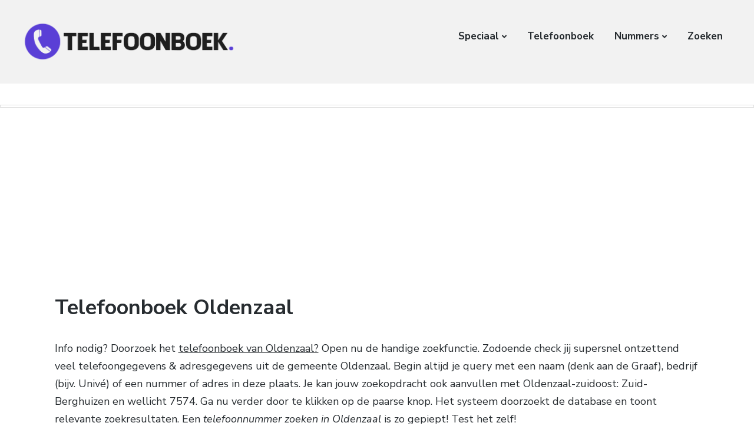

--- FILE ---
content_type: text/html; charset=UTF-8
request_url: https://www.telefoonnummeropzoeken.nl/overijssel/oldenzaal/
body_size: 15523
content:
<!DOCTYPE html>
<html lang="nl-NL" class="no-js">
<head>
	<meta charset="UTF-8">
	<meta name="viewport" content="width=device-width, initial-scale=1">
	<link rel="profile" href="http://gmpg.org/xfn/11">
	<link rel="pingback" href="https://www.telefoonnummeropzoeken.nl/xmlrpc.php">

	<meta name='robots' content='index, follow, max-image-preview:large, max-snippet:-1, max-video-preview:-1' />
<script>document.documentElement.className = document.documentElement.className.replace("no-js","js");</script>

	<!-- This site is optimized with the Yoast SEO plugin v26.2 - https://yoast.com/wordpress/plugins/seo/ -->
	<title>Telefoonboek Oldenzaal | Online telefoonnummer zoeken</title>
<link data-rocket-preload as="style" href="https://fonts.googleapis.com/css?family=Muli%3A700%7CNunito%20Sans%3A400%2C400i%2C600%2C700&#038;subset=latin%2Clatin-ext&#038;display=swap" rel="preload">
<link href="https://fonts.googleapis.com/css?family=Muli%3A700%7CNunito%20Sans%3A400%2C400i%2C600%2C700&#038;subset=latin%2Clatin-ext&#038;display=swap" media="print" onload="this.media=&#039;all&#039;" rel="stylesheet">
<noscript><link rel="stylesheet" href="https://fonts.googleapis.com/css?family=Muli%3A700%7CNunito%20Sans%3A400%2C400i%2C600%2C700&#038;subset=latin%2Clatin-ext&#038;display=swap"></noscript>
	<meta name="description" content="Doorzoek online het telefoonboek van Oldenzaal! Alles adressen, telefoonnummers en bedrijven. Ook gemakkelijk omgekeerd zoeken!" />
	<link rel="canonical" href="https://www.telefoonnummeropzoeken.nl/overijssel/oldenzaal/" />
	<meta property="og:locale" content="nl_NL" />
	<meta property="og:type" content="article" />
	<meta property="og:title" content="Telefoonboek Oldenzaal | Online telefoonnummer zoeken" />
	<meta property="og:description" content="Doorzoek online het telefoonboek van Oldenzaal! Alles adressen, telefoonnummers en bedrijven. Ook gemakkelijk omgekeerd zoeken!" />
	<meta property="og:url" content="https://www.telefoonnummeropzoeken.nl/overijssel/oldenzaal/" />
	<meta property="og:site_name" content="Telefoonnummer Zoeken" />
	<meta property="article:modified_time" content="2018-11-12T15:04:00+00:00" />
	<meta property="og:image" content="https://www.telefoonnummeropzoeken.nl/wp-content/uploads/2018/11/telefoonboek-oldenzaal-7574.png" />
	<meta name="twitter:card" content="summary_large_image" />
	<meta name="twitter:label1" content="Geschatte leestijd" />
	<meta name="twitter:data1" content="3 minuten" />
	<script type="application/ld+json" class="yoast-schema-graph">{"@context":"https://schema.org","@graph":[{"@type":["WebPage","FAQPage"],"@id":"https://www.telefoonnummeropzoeken.nl/overijssel/oldenzaal/","url":"https://www.telefoonnummeropzoeken.nl/overijssel/oldenzaal/","name":"Telefoonboek Oldenzaal | Online telefoonnummer zoeken","isPartOf":{"@id":"https://www.telefoonnummeropzoeken.nl/#website"},"primaryImageOfPage":{"@id":"https://www.telefoonnummeropzoeken.nl/overijssel/oldenzaal/#primaryimage"},"image":{"@id":"https://www.telefoonnummeropzoeken.nl/overijssel/oldenzaal/#primaryimage"},"thumbnailUrl":"https://www.telefoonnummeropzoeken.nl/wp-content/uploads/2018/11/telefoonboek-oldenzaal-7574.png","datePublished":"2018-11-12T15:01:13+00:00","dateModified":"2018-11-12T15:04:00+00:00","description":"Doorzoek online het telefoonboek van Oldenzaal! Alles adressen, telefoonnummers en bedrijven. Ook gemakkelijk omgekeerd zoeken!","breadcrumb":{"@id":"https://www.telefoonnummeropzoeken.nl/overijssel/oldenzaal/#breadcrumb"},"inLanguage":"nl-NL","potentialAction":[{"@type":"ReadAction","target":["https://www.telefoonnummeropzoeken.nl/overijssel/oldenzaal/"]}]},{"@type":"ImageObject","inLanguage":"nl-NL","@id":"https://www.telefoonnummeropzoeken.nl/overijssel/oldenzaal/#primaryimage","url":"https://www.telefoonnummeropzoeken.nl/wp-content/uploads/2018/11/telefoonboek-oldenzaal-7574.png","contentUrl":"https://www.telefoonnummeropzoeken.nl/wp-content/uploads/2018/11/telefoonboek-oldenzaal-7574.png"},{"@type":"BreadcrumbList","@id":"https://www.telefoonnummeropzoeken.nl/overijssel/oldenzaal/#breadcrumb","itemListElement":[{"@type":"ListItem","position":1,"name":"Telefoonnummer zoeken","item":"https://www.telefoonnummeropzoeken.nl/"},{"@type":"ListItem","position":2,"name":"Overijssel","item":"https://www.telefoonnummeropzoeken.nl/overijssel/"},{"@type":"ListItem","position":3,"name":"Oldenzaal"}]},{"@type":"WebSite","@id":"https://www.telefoonnummeropzoeken.nl/#website","url":"https://www.telefoonnummeropzoeken.nl/","name":"Telefoonnummer Zoeken","description":"Zoek telefoonnummers in telefoonboek!","publisher":{"@id":"https://www.telefoonnummeropzoeken.nl/#organization"},"potentialAction":[{"@type":"SearchAction","target":{"@type":"EntryPoint","urlTemplate":"https://www.telefoonnummeropzoeken.nl/?s={search_term_string}"},"query-input":{"@type":"PropertyValueSpecification","valueRequired":true,"valueName":"search_term_string"}}],"inLanguage":"nl-NL"},{"@type":"Organization","@id":"https://www.telefoonnummeropzoeken.nl/#organization","name":"Telefoonnummer Zoeken","url":"https://www.telefoonnummeropzoeken.nl/","logo":{"@type":"ImageObject","inLanguage":"nl-NL","@id":"https://www.telefoonnummeropzoeken.nl/#/schema/logo/image/","url":"https://www.telefoonnummeropzoeken.nl/wp-content/uploads/2018/11/telefoonboek-logo.png","contentUrl":"https://www.telefoonnummeropzoeken.nl/wp-content/uploads/2018/11/telefoonboek-logo.png","width":763,"height":147,"caption":"Telefoonnummer Zoeken"},"image":{"@id":"https://www.telefoonnummeropzoeken.nl/#/schema/logo/image/"}}]}</script>
	<!-- / Yoast SEO plugin. -->


<link rel='dns-prefetch' href='//fonts.googleapis.com' />
<link href='https://fonts.gstatic.com' crossorigin rel='preconnect' />
<link rel="alternate" type="application/rss+xml" title="Telefoonnummer Zoeken &raquo; feed" href="https://www.telefoonnummeropzoeken.nl/feed/" />
<link rel="alternate" title="oEmbed (JSON)" type="application/json+oembed" href="https://www.telefoonnummeropzoeken.nl/wp-json/oembed/1.0/embed?url=https%3A%2F%2Fwww.telefoonnummeropzoeken.nl%2Foverijssel%2Foldenzaal%2F" />
<link rel="alternate" title="oEmbed (XML)" type="text/xml+oembed" href="https://www.telefoonnummeropzoeken.nl/wp-json/oembed/1.0/embed?url=https%3A%2F%2Fwww.telefoonnummeropzoeken.nl%2Foverijssel%2Foldenzaal%2F&#038;format=xml" />
<style id='wp-img-auto-sizes-contain-inline-css' type='text/css'>
img:is([sizes=auto i],[sizes^="auto," i]){contain-intrinsic-size:3000px 1500px}
/*# sourceURL=wp-img-auto-sizes-contain-inline-css */
</style>
<link data-minify="1" rel='stylesheet' id='atomic-blocks-fontawesome-css' href='https://www.telefoonnummeropzoeken.nl/wp-content/cache/min/1/wp-content/plugins/atomic-blocks/dist/assets/fontawesome/css/all.min.css?ver=1678797929' type='text/css' media='all' />
<style id='wp-emoji-styles-inline-css' type='text/css'>

	img.wp-smiley, img.emoji {
		display: inline !important;
		border: none !important;
		box-shadow: none !important;
		height: 1em !important;
		width: 1em !important;
		margin: 0 0.07em !important;
		vertical-align: -0.1em !important;
		background: none !important;
		padding: 0 !important;
	}
/*# sourceURL=wp-emoji-styles-inline-css */
</style>
<style id='wp-block-library-inline-css' type='text/css'>
:root{--wp-block-synced-color:#7a00df;--wp-block-synced-color--rgb:122,0,223;--wp-bound-block-color:var(--wp-block-synced-color);--wp-editor-canvas-background:#ddd;--wp-admin-theme-color:#007cba;--wp-admin-theme-color--rgb:0,124,186;--wp-admin-theme-color-darker-10:#006ba1;--wp-admin-theme-color-darker-10--rgb:0,107,160.5;--wp-admin-theme-color-darker-20:#005a87;--wp-admin-theme-color-darker-20--rgb:0,90,135;--wp-admin-border-width-focus:2px}@media (min-resolution:192dpi){:root{--wp-admin-border-width-focus:1.5px}}.wp-element-button{cursor:pointer}:root .has-very-light-gray-background-color{background-color:#eee}:root .has-very-dark-gray-background-color{background-color:#313131}:root .has-very-light-gray-color{color:#eee}:root .has-very-dark-gray-color{color:#313131}:root .has-vivid-green-cyan-to-vivid-cyan-blue-gradient-background{background:linear-gradient(135deg,#00d084,#0693e3)}:root .has-purple-crush-gradient-background{background:linear-gradient(135deg,#34e2e4,#4721fb 50%,#ab1dfe)}:root .has-hazy-dawn-gradient-background{background:linear-gradient(135deg,#faaca8,#dad0ec)}:root .has-subdued-olive-gradient-background{background:linear-gradient(135deg,#fafae1,#67a671)}:root .has-atomic-cream-gradient-background{background:linear-gradient(135deg,#fdd79a,#004a59)}:root .has-nightshade-gradient-background{background:linear-gradient(135deg,#330968,#31cdcf)}:root .has-midnight-gradient-background{background:linear-gradient(135deg,#020381,#2874fc)}:root{--wp--preset--font-size--normal:16px;--wp--preset--font-size--huge:42px}.has-regular-font-size{font-size:1em}.has-larger-font-size{font-size:2.625em}.has-normal-font-size{font-size:var(--wp--preset--font-size--normal)}.has-huge-font-size{font-size:var(--wp--preset--font-size--huge)}.has-text-align-center{text-align:center}.has-text-align-left{text-align:left}.has-text-align-right{text-align:right}.has-fit-text{white-space:nowrap!important}#end-resizable-editor-section{display:none}.aligncenter{clear:both}.items-justified-left{justify-content:flex-start}.items-justified-center{justify-content:center}.items-justified-right{justify-content:flex-end}.items-justified-space-between{justify-content:space-between}.screen-reader-text{word-wrap:normal!important;border:0;clip-path:inset(50%);height:1px;margin:-1px;overflow:hidden;padding:0;position:absolute;width:1px}.screen-reader-text:focus{background-color:#ddd;clip-path:none;color:#444;display:block;font-size:1em;height:auto;left:5px;line-height:normal;padding:15px 23px 14px;text-decoration:none;top:5px;width:auto;z-index:100000}html :where(.has-border-color){border-style:solid}html :where([style*=border-top-color]){border-top-style:solid}html :where([style*=border-right-color]){border-right-style:solid}html :where([style*=border-bottom-color]){border-bottom-style:solid}html :where([style*=border-left-color]){border-left-style:solid}html :where([style*=border-width]){border-style:solid}html :where([style*=border-top-width]){border-top-style:solid}html :where([style*=border-right-width]){border-right-style:solid}html :where([style*=border-bottom-width]){border-bottom-style:solid}html :where([style*=border-left-width]){border-left-style:solid}html :where(img[class*=wp-image-]){height:auto;max-width:100%}:where(figure){margin:0 0 1em}html :where(.is-position-sticky){--wp-admin--admin-bar--position-offset:var(--wp-admin--admin-bar--height,0px)}@media screen and (max-width:600px){html :where(.is-position-sticky){--wp-admin--admin-bar--position-offset:0px}}

/*# sourceURL=wp-block-library-inline-css */
</style><style id='wp-block-columns-inline-css' type='text/css'>
.wp-block-columns{box-sizing:border-box;display:flex;flex-wrap:wrap!important}@media (min-width:782px){.wp-block-columns{flex-wrap:nowrap!important}}.wp-block-columns{align-items:normal!important}.wp-block-columns.are-vertically-aligned-top{align-items:flex-start}.wp-block-columns.are-vertically-aligned-center{align-items:center}.wp-block-columns.are-vertically-aligned-bottom{align-items:flex-end}@media (max-width:781px){.wp-block-columns:not(.is-not-stacked-on-mobile)>.wp-block-column{flex-basis:100%!important}}@media (min-width:782px){.wp-block-columns:not(.is-not-stacked-on-mobile)>.wp-block-column{flex-basis:0;flex-grow:1}.wp-block-columns:not(.is-not-stacked-on-mobile)>.wp-block-column[style*=flex-basis]{flex-grow:0}}.wp-block-columns.is-not-stacked-on-mobile{flex-wrap:nowrap!important}.wp-block-columns.is-not-stacked-on-mobile>.wp-block-column{flex-basis:0;flex-grow:1}.wp-block-columns.is-not-stacked-on-mobile>.wp-block-column[style*=flex-basis]{flex-grow:0}:where(.wp-block-columns){margin-bottom:1.75em}:where(.wp-block-columns.has-background){padding:1.25em 2.375em}.wp-block-column{flex-grow:1;min-width:0;overflow-wrap:break-word;word-break:break-word}.wp-block-column.is-vertically-aligned-top{align-self:flex-start}.wp-block-column.is-vertically-aligned-center{align-self:center}.wp-block-column.is-vertically-aligned-bottom{align-self:flex-end}.wp-block-column.is-vertically-aligned-stretch{align-self:stretch}.wp-block-column.is-vertically-aligned-bottom,.wp-block-column.is-vertically-aligned-center,.wp-block-column.is-vertically-aligned-top{width:100%}
/*# sourceURL=https://www.telefoonnummeropzoeken.nl/wp-content/plugins/gutenberg/build/block-library/columns/style.css */
</style>
<style id='wp-block-paragraph-inline-css' type='text/css'>
.is-small-text{font-size:.875em}.is-regular-text{font-size:1em}.is-large-text{font-size:2.25em}.is-larger-text{font-size:3em}.has-drop-cap:not(:focus):first-letter{float:left;font-size:8.4em;font-style:normal;font-weight:100;line-height:.68;margin:.05em .1em 0 0;text-transform:uppercase}body.rtl .has-drop-cap:not(:focus):first-letter{float:none;margin-left:.1em}p.has-drop-cap.has-background{overflow:hidden}:root :where(p.has-background){padding:1.25em 2.375em}:where(p.has-text-color:not(.has-link-color)) a{color:inherit}p.has-text-align-left[style*="writing-mode:vertical-lr"],p.has-text-align-right[style*="writing-mode:vertical-rl"]{rotate:180deg}
/*# sourceURL=https://www.telefoonnummeropzoeken.nl/wp-content/plugins/gutenberg/build/block-library/paragraph/style.css */
</style>
<style id='wp-block-heading-inline-css' type='text/css'>
h1.has-background,h2.has-background,h3.has-background,h4.has-background,h5.has-background,h6.has-background{padding:1.25em 2.375em}h1.has-text-align-left[style*=writing-mode]:where([style*=vertical-lr]),h1.has-text-align-right[style*=writing-mode]:where([style*=vertical-rl]),h2.has-text-align-left[style*=writing-mode]:where([style*=vertical-lr]),h2.has-text-align-right[style*=writing-mode]:where([style*=vertical-rl]),h3.has-text-align-left[style*=writing-mode]:where([style*=vertical-lr]),h3.has-text-align-right[style*=writing-mode]:where([style*=vertical-rl]),h4.has-text-align-left[style*=writing-mode]:where([style*=vertical-lr]),h4.has-text-align-right[style*=writing-mode]:where([style*=vertical-rl]),h5.has-text-align-left[style*=writing-mode]:where([style*=vertical-lr]),h5.has-text-align-right[style*=writing-mode]:where([style*=vertical-rl]),h6.has-text-align-left[style*=writing-mode]:where([style*=vertical-lr]),h6.has-text-align-right[style*=writing-mode]:where([style*=vertical-rl]){rotate:180deg}
/*# sourceURL=https://www.telefoonnummeropzoeken.nl/wp-content/plugins/gutenberg/build/block-library/heading/style.css */
</style>
<style id='wp-block-image-inline-css' type='text/css'>
.wp-block-image>a,.wp-block-image>figure>a{display:inline-block}.wp-block-image img{box-sizing:border-box;height:auto;max-width:100%;vertical-align:bottom}@media not (prefers-reduced-motion){.wp-block-image img.hide{visibility:hidden}.wp-block-image img.show{animation:show-content-image .4s}}.wp-block-image[style*=border-radius] img,.wp-block-image[style*=border-radius]>a{border-radius:inherit}.wp-block-image.has-custom-border img{box-sizing:border-box}.wp-block-image.aligncenter{text-align:center}.wp-block-image.alignfull>a,.wp-block-image.alignwide>a{width:100%}.wp-block-image.alignfull img,.wp-block-image.alignwide img{height:auto;width:100%}.wp-block-image .aligncenter,.wp-block-image .alignleft,.wp-block-image .alignright,.wp-block-image.aligncenter,.wp-block-image.alignleft,.wp-block-image.alignright{display:table}.wp-block-image .aligncenter>figcaption,.wp-block-image .alignleft>figcaption,.wp-block-image .alignright>figcaption,.wp-block-image.aligncenter>figcaption,.wp-block-image.alignleft>figcaption,.wp-block-image.alignright>figcaption{caption-side:bottom;display:table-caption}.wp-block-image .alignleft{float:left;margin:.5em 1em .5em 0}.wp-block-image .alignright{float:right;margin:.5em 0 .5em 1em}.wp-block-image .aligncenter{margin-left:auto;margin-right:auto}.wp-block-image :where(figcaption){margin-bottom:1em;margin-top:.5em}.wp-block-image.is-style-circle-mask img{border-radius:9999px}@supports ((-webkit-mask-image:none) or (mask-image:none)) or (-webkit-mask-image:none){.wp-block-image.is-style-circle-mask img{border-radius:0;-webkit-mask-image:url('data:image/svg+xml;utf8,<svg viewBox="0 0 100 100" xmlns="http://www.w3.org/2000/svg"><circle cx="50" cy="50" r="50"/></svg>');mask-image:url('data:image/svg+xml;utf8,<svg viewBox="0 0 100 100" xmlns="http://www.w3.org/2000/svg"><circle cx="50" cy="50" r="50"/></svg>');mask-mode:alpha;-webkit-mask-position:center;mask-position:center;-webkit-mask-repeat:no-repeat;mask-repeat:no-repeat;-webkit-mask-size:contain;mask-size:contain}}:root :where(.wp-block-image.is-style-rounded img,.wp-block-image .is-style-rounded img){border-radius:9999px}.wp-block-image figure{margin:0}.wp-lightbox-container{display:flex;flex-direction:column;position:relative}.wp-lightbox-container img{cursor:zoom-in}.wp-lightbox-container img:hover+button{opacity:1}.wp-lightbox-container button{align-items:center;backdrop-filter:blur(16px) saturate(180%);background-color:#5a5a5a40;border:none;border-radius:4px;cursor:zoom-in;display:flex;height:20px;justify-content:center;opacity:0;padding:0;position:absolute;right:16px;text-align:center;top:16px;width:20px;z-index:100}@media not (prefers-reduced-motion){.wp-lightbox-container button{transition:opacity .2s ease}}.wp-lightbox-container button:focus-visible{outline:3px auto #5a5a5a40;outline:3px auto -webkit-focus-ring-color;outline-offset:3px}.wp-lightbox-container button:hover{cursor:pointer;opacity:1}.wp-lightbox-container button:focus{opacity:1}.wp-lightbox-container button:focus,.wp-lightbox-container button:hover,.wp-lightbox-container button:not(:hover):not(:active):not(.has-background){background-color:#5a5a5a40;border:none}.wp-lightbox-overlay{box-sizing:border-box;cursor:zoom-out;height:100vh;left:0;overflow:hidden;position:fixed;top:0;visibility:hidden;width:100%;z-index:100000}.wp-lightbox-overlay .close-button{align-items:center;cursor:pointer;display:flex;justify-content:center;min-height:40px;min-width:40px;padding:0;position:absolute;right:calc(env(safe-area-inset-right) + 16px);top:calc(env(safe-area-inset-top) + 16px);z-index:5000000}.wp-lightbox-overlay .close-button:focus,.wp-lightbox-overlay .close-button:hover,.wp-lightbox-overlay .close-button:not(:hover):not(:active):not(.has-background){background:none;border:none}.wp-lightbox-overlay .lightbox-image-container{height:var(--wp--lightbox-container-height);left:50%;overflow:hidden;position:absolute;top:50%;transform:translate(-50%,-50%);transform-origin:top left;width:var(--wp--lightbox-container-width);z-index:9999999999}.wp-lightbox-overlay .wp-block-image{align-items:center;box-sizing:border-box;display:flex;height:100%;justify-content:center;margin:0;position:relative;transform-origin:0 0;width:100%;z-index:3000000}.wp-lightbox-overlay .wp-block-image img{height:var(--wp--lightbox-image-height);min-height:var(--wp--lightbox-image-height);min-width:var(--wp--lightbox-image-width);width:var(--wp--lightbox-image-width)}.wp-lightbox-overlay .wp-block-image figcaption{display:none}.wp-lightbox-overlay button{background:none;border:none}.wp-lightbox-overlay .scrim{background-color:#fff;height:100%;opacity:.9;position:absolute;width:100%;z-index:2000000}.wp-lightbox-overlay.active{visibility:visible}@media not (prefers-reduced-motion){.wp-lightbox-overlay.active{animation:turn-on-visibility .25s both}.wp-lightbox-overlay.active img{animation:turn-on-visibility .35s both}.wp-lightbox-overlay.show-closing-animation:not(.active){animation:turn-off-visibility .35s both}.wp-lightbox-overlay.show-closing-animation:not(.active) img{animation:turn-off-visibility .25s both}.wp-lightbox-overlay.zoom.active{animation:none;opacity:1;visibility:visible}.wp-lightbox-overlay.zoom.active .lightbox-image-container{animation:lightbox-zoom-in .4s}.wp-lightbox-overlay.zoom.active .lightbox-image-container img{animation:none}.wp-lightbox-overlay.zoom.active .scrim{animation:turn-on-visibility .4s forwards}.wp-lightbox-overlay.zoom.show-closing-animation:not(.active){animation:none}.wp-lightbox-overlay.zoom.show-closing-animation:not(.active) .lightbox-image-container{animation:lightbox-zoom-out .4s}.wp-lightbox-overlay.zoom.show-closing-animation:not(.active) .lightbox-image-container img{animation:none}.wp-lightbox-overlay.zoom.show-closing-animation:not(.active) .scrim{animation:turn-off-visibility .4s forwards}}@keyframes show-content-image{0%{visibility:hidden}99%{visibility:hidden}to{visibility:visible}}@keyframes turn-on-visibility{0%{opacity:0}to{opacity:1}}@keyframes turn-off-visibility{0%{opacity:1;visibility:visible}99%{opacity:0;visibility:visible}to{opacity:0;visibility:hidden}}@keyframes lightbox-zoom-in{0%{transform:translate(calc((-100vw + var(--wp--lightbox-scrollbar-width))/2 + var(--wp--lightbox-initial-left-position)),calc(-50vh + var(--wp--lightbox-initial-top-position))) scale(var(--wp--lightbox-scale))}to{transform:translate(-50%,-50%) scale(1)}}@keyframes lightbox-zoom-out{0%{transform:translate(-50%,-50%) scale(1);visibility:visible}99%{visibility:visible}to{transform:translate(calc((-100vw + var(--wp--lightbox-scrollbar-width))/2 + var(--wp--lightbox-initial-left-position)),calc(-50vh + var(--wp--lightbox-initial-top-position))) scale(var(--wp--lightbox-scale));visibility:hidden}}
/*# sourceURL=https://www.telefoonnummeropzoeken.nl/wp-content/plugins/gutenberg/build/block-library/image/style.css */
</style>
<style id='global-styles-inline-css' type='text/css'>
:root{--wp--preset--aspect-ratio--square: 1;--wp--preset--aspect-ratio--4-3: 4/3;--wp--preset--aspect-ratio--3-4: 3/4;--wp--preset--aspect-ratio--3-2: 3/2;--wp--preset--aspect-ratio--2-3: 2/3;--wp--preset--aspect-ratio--16-9: 16/9;--wp--preset--aspect-ratio--9-16: 9/16;--wp--preset--color--black: #000000;--wp--preset--color--cyan-bluish-gray: #abb8c3;--wp--preset--color--white: #ffffff;--wp--preset--color--pale-pink: #f78da7;--wp--preset--color--vivid-red: #cf2e2e;--wp--preset--color--luminous-vivid-orange: #ff6900;--wp--preset--color--luminous-vivid-amber: #fcb900;--wp--preset--color--light-green-cyan: #7bdcb5;--wp--preset--color--vivid-green-cyan: #00d084;--wp--preset--color--pale-cyan-blue: #8ed1fc;--wp--preset--color--vivid-cyan-blue: #0693e3;--wp--preset--color--vivid-purple: #9b51e0;--wp--preset--gradient--vivid-cyan-blue-to-vivid-purple: linear-gradient(135deg,rgb(6,147,227) 0%,rgb(155,81,224) 100%);--wp--preset--gradient--light-green-cyan-to-vivid-green-cyan: linear-gradient(135deg,rgb(122,220,180) 0%,rgb(0,208,130) 100%);--wp--preset--gradient--luminous-vivid-amber-to-luminous-vivid-orange: linear-gradient(135deg,rgb(252,185,0) 0%,rgb(255,105,0) 100%);--wp--preset--gradient--luminous-vivid-orange-to-vivid-red: linear-gradient(135deg,rgb(255,105,0) 0%,rgb(207,46,46) 100%);--wp--preset--gradient--very-light-gray-to-cyan-bluish-gray: linear-gradient(135deg,rgb(238,238,238) 0%,rgb(169,184,195) 100%);--wp--preset--gradient--cool-to-warm-spectrum: linear-gradient(135deg,rgb(74,234,220) 0%,rgb(151,120,209) 20%,rgb(207,42,186) 40%,rgb(238,44,130) 60%,rgb(251,105,98) 80%,rgb(254,248,76) 100%);--wp--preset--gradient--blush-light-purple: linear-gradient(135deg,rgb(255,206,236) 0%,rgb(152,150,240) 100%);--wp--preset--gradient--blush-bordeaux: linear-gradient(135deg,rgb(254,205,165) 0%,rgb(254,45,45) 50%,rgb(107,0,62) 100%);--wp--preset--gradient--luminous-dusk: linear-gradient(135deg,rgb(255,203,112) 0%,rgb(199,81,192) 50%,rgb(65,88,208) 100%);--wp--preset--gradient--pale-ocean: linear-gradient(135deg,rgb(255,245,203) 0%,rgb(182,227,212) 50%,rgb(51,167,181) 100%);--wp--preset--gradient--electric-grass: linear-gradient(135deg,rgb(202,248,128) 0%,rgb(113,206,126) 100%);--wp--preset--gradient--midnight: linear-gradient(135deg,rgb(2,3,129) 0%,rgb(40,116,252) 100%);--wp--preset--font-size--small: 13px;--wp--preset--font-size--medium: 20px;--wp--preset--font-size--large: 36px;--wp--preset--font-size--x-large: 42px;--wp--preset--spacing--20: 0.44rem;--wp--preset--spacing--30: 0.67rem;--wp--preset--spacing--40: 1rem;--wp--preset--spacing--50: 1.5rem;--wp--preset--spacing--60: 2.25rem;--wp--preset--spacing--70: 3.38rem;--wp--preset--spacing--80: 5.06rem;--wp--preset--shadow--natural: 6px 6px 9px rgba(0, 0, 0, 0.2);--wp--preset--shadow--deep: 12px 12px 50px rgba(0, 0, 0, 0.4);--wp--preset--shadow--sharp: 6px 6px 0px rgba(0, 0, 0, 0.2);--wp--preset--shadow--outlined: 6px 6px 0px -3px rgb(255, 255, 255), 6px 6px rgb(0, 0, 0);--wp--preset--shadow--crisp: 6px 6px 0px rgb(0, 0, 0);}:where(.is-layout-flex){gap: 0.5em;}:where(.is-layout-grid){gap: 0.5em;}body .is-layout-flex{display: flex;}.is-layout-flex{flex-wrap: wrap;align-items: center;}.is-layout-flex > :is(*, div){margin: 0;}body .is-layout-grid{display: grid;}.is-layout-grid > :is(*, div){margin: 0;}:where(.wp-block-columns.is-layout-flex){gap: 2em;}:where(.wp-block-columns.is-layout-grid){gap: 2em;}:where(.wp-block-post-template.is-layout-flex){gap: 1.25em;}:where(.wp-block-post-template.is-layout-grid){gap: 1.25em;}.has-black-color{color: var(--wp--preset--color--black) !important;}.has-cyan-bluish-gray-color{color: var(--wp--preset--color--cyan-bluish-gray) !important;}.has-white-color{color: var(--wp--preset--color--white) !important;}.has-pale-pink-color{color: var(--wp--preset--color--pale-pink) !important;}.has-vivid-red-color{color: var(--wp--preset--color--vivid-red) !important;}.has-luminous-vivid-orange-color{color: var(--wp--preset--color--luminous-vivid-orange) !important;}.has-luminous-vivid-amber-color{color: var(--wp--preset--color--luminous-vivid-amber) !important;}.has-light-green-cyan-color{color: var(--wp--preset--color--light-green-cyan) !important;}.has-vivid-green-cyan-color{color: var(--wp--preset--color--vivid-green-cyan) !important;}.has-pale-cyan-blue-color{color: var(--wp--preset--color--pale-cyan-blue) !important;}.has-vivid-cyan-blue-color{color: var(--wp--preset--color--vivid-cyan-blue) !important;}.has-vivid-purple-color{color: var(--wp--preset--color--vivid-purple) !important;}.has-black-background-color{background-color: var(--wp--preset--color--black) !important;}.has-cyan-bluish-gray-background-color{background-color: var(--wp--preset--color--cyan-bluish-gray) !important;}.has-white-background-color{background-color: var(--wp--preset--color--white) !important;}.has-pale-pink-background-color{background-color: var(--wp--preset--color--pale-pink) !important;}.has-vivid-red-background-color{background-color: var(--wp--preset--color--vivid-red) !important;}.has-luminous-vivid-orange-background-color{background-color: var(--wp--preset--color--luminous-vivid-orange) !important;}.has-luminous-vivid-amber-background-color{background-color: var(--wp--preset--color--luminous-vivid-amber) !important;}.has-light-green-cyan-background-color{background-color: var(--wp--preset--color--light-green-cyan) !important;}.has-vivid-green-cyan-background-color{background-color: var(--wp--preset--color--vivid-green-cyan) !important;}.has-pale-cyan-blue-background-color{background-color: var(--wp--preset--color--pale-cyan-blue) !important;}.has-vivid-cyan-blue-background-color{background-color: var(--wp--preset--color--vivid-cyan-blue) !important;}.has-vivid-purple-background-color{background-color: var(--wp--preset--color--vivid-purple) !important;}.has-black-border-color{border-color: var(--wp--preset--color--black) !important;}.has-cyan-bluish-gray-border-color{border-color: var(--wp--preset--color--cyan-bluish-gray) !important;}.has-white-border-color{border-color: var(--wp--preset--color--white) !important;}.has-pale-pink-border-color{border-color: var(--wp--preset--color--pale-pink) !important;}.has-vivid-red-border-color{border-color: var(--wp--preset--color--vivid-red) !important;}.has-luminous-vivid-orange-border-color{border-color: var(--wp--preset--color--luminous-vivid-orange) !important;}.has-luminous-vivid-amber-border-color{border-color: var(--wp--preset--color--luminous-vivid-amber) !important;}.has-light-green-cyan-border-color{border-color: var(--wp--preset--color--light-green-cyan) !important;}.has-vivid-green-cyan-border-color{border-color: var(--wp--preset--color--vivid-green-cyan) !important;}.has-pale-cyan-blue-border-color{border-color: var(--wp--preset--color--pale-cyan-blue) !important;}.has-vivid-cyan-blue-border-color{border-color: var(--wp--preset--color--vivid-cyan-blue) !important;}.has-vivid-purple-border-color{border-color: var(--wp--preset--color--vivid-purple) !important;}.has-vivid-cyan-blue-to-vivid-purple-gradient-background{background: var(--wp--preset--gradient--vivid-cyan-blue-to-vivid-purple) !important;}.has-light-green-cyan-to-vivid-green-cyan-gradient-background{background: var(--wp--preset--gradient--light-green-cyan-to-vivid-green-cyan) !important;}.has-luminous-vivid-amber-to-luminous-vivid-orange-gradient-background{background: var(--wp--preset--gradient--luminous-vivid-amber-to-luminous-vivid-orange) !important;}.has-luminous-vivid-orange-to-vivid-red-gradient-background{background: var(--wp--preset--gradient--luminous-vivid-orange-to-vivid-red) !important;}.has-very-light-gray-to-cyan-bluish-gray-gradient-background{background: var(--wp--preset--gradient--very-light-gray-to-cyan-bluish-gray) !important;}.has-cool-to-warm-spectrum-gradient-background{background: var(--wp--preset--gradient--cool-to-warm-spectrum) !important;}.has-blush-light-purple-gradient-background{background: var(--wp--preset--gradient--blush-light-purple) !important;}.has-blush-bordeaux-gradient-background{background: var(--wp--preset--gradient--blush-bordeaux) !important;}.has-luminous-dusk-gradient-background{background: var(--wp--preset--gradient--luminous-dusk) !important;}.has-pale-ocean-gradient-background{background: var(--wp--preset--gradient--pale-ocean) !important;}.has-electric-grass-gradient-background{background: var(--wp--preset--gradient--electric-grass) !important;}.has-midnight-gradient-background{background: var(--wp--preset--gradient--midnight) !important;}.has-small-font-size{font-size: var(--wp--preset--font-size--small) !important;}.has-medium-font-size{font-size: var(--wp--preset--font-size--medium) !important;}.has-large-font-size{font-size: var(--wp--preset--font-size--large) !important;}.has-x-large-font-size{font-size: var(--wp--preset--font-size--x-large) !important;}
:where(.wp-block-columns.is-layout-flex){gap: 2em;}:where(.wp-block-columns.is-layout-grid){gap: 2em;}
/*# sourceURL=global-styles-inline-css */
</style>
<style id='core-block-supports-inline-css' type='text/css'>
.wp-container-core-columns-is-layout-9d6595d7{flex-wrap:nowrap;}
/*# sourceURL=core-block-supports-inline-css */
</style>

<style id='classic-theme-styles-inline-css' type='text/css'>
/*! This file is auto-generated */
.wp-block-button__link{color:#fff;background-color:#32373c;border-radius:9999px;box-shadow:none;text-decoration:none;padding:calc(.667em + 2px) calc(1.333em + 2px);font-size:1.125em}.wp-block-file__button{background:#32373c;color:#fff;text-decoration:none}
/*# sourceURL=/wp-includes/css/classic-themes.min.css */
</style>
<link data-minify="1" rel='stylesheet' id='atomic-blocks-style-css' href='https://www.telefoonnummeropzoeken.nl/wp-content/cache/min/1/wp-content/themes/atomic-blocks/style.css?ver=1678797929' type='text/css' media='all' />
<style id='atomic-blocks-style-inline-css' type='text/css'>


	button,
	input[type='button'],
	input[type='submit'],
	.button,
	.page-numbers.current,
	.page-numbers:hover,
	#page #infinite-handle button,
	#page #infinite-handle button:hover,
	.comment-navigation a,
	.su-button,
	.mobile-navigation,
	.toggle-active {
	      background-color: #5a3fd6;
	}

	.entry-content p a,
	.entry-content p a:hover,
	.header-text a,
	.header-text a:hover,
	.entry-content .meta-list a,
	.post-navigation a:hover .post-title,
	.entry-header .entry-title a:hover,
	#page .more-link:hover,
	.site-footer a,
	.main-navigation a:hover, 
	.main-navigation ul li.current-menu-item a, 
	.main-navigation ul li.current-page-item a {
		color: #5a3fd6;
	}

	.entry-header .entry-title a:hover {
		box-shadow: inset 0 -4px 0 #5a3fd6;
	}

	.entry-content p a,
	.header-text a {
		box-shadow: inset 0 -1px 0 #5a3fd6;
	}

	.entry-content p a:hover,
	.header-text a:hover {
		box-shadow: inset 0 -2px 0 #5a3fd6;
	}

	@media (min-width: 1000px) {
		#primary {
			width: 91%;
		}
	}

	@media (min-width: 1000px) {
		body {
			font-size: 18px;
		}
	}

	@media (min-width: 1000px) {
		.entry-header .entry-title {
			font-size: 45px;
		}
	}
 
	h1, h2, h3, h4, h5, h6, body, button, 
	input[type='button'],
	input[type='reset'],
	input[type='submit'],
	.button,
	#page #infinite-handle button {
		font-family: 'Nunito Sans', 'Helvetica Neue', Helvetica, Arial, sans-serif;;
	}

	
/*# sourceURL=atomic-blocks-style-inline-css */
</style>

<link data-minify="1" rel='stylesheet' id='font-awesome-css' href='https://www.telefoonnummeropzoeken.nl/wp-content/cache/min/1/wp-content/themes/atomic-blocks/inc/fontawesome/css/fontawesome-all.css?ver=1678797929' type='text/css' media='screen' />
<link data-minify="1" rel='stylesheet' id='atomic-blocks-shared-styles-css' href='https://www.telefoonnummeropzoeken.nl/wp-content/cache/min/1/wp-content/themes/atomic-blocks/common.css?ver=1678797929' type='text/css' media='screen' />
<style id='atomic-blocks-shared-styles-inline-css' type='text/css'>
#editor .edit-post-visual-editor textarea.editor-post-title__input { font-size: 45px; }#editor .edit-post-visual-editor p { font-size: 18px; }
		#editor .editor-rich-text__tinymce a { 
			box-shadow: inset 0 -1px 0 #5a3fd6;
			color: #5a3fd6;
		}
		#editor .editor-rich-text__tinymce a:hover,
		.ab-block-post-grid h2 a:hover,
		.ab-block-post-grid .ab-block-post-grid-link:hover {
			color: #5a3fd6;
			box-shadow: inset 0 -2px 0 #5a3fd6;
		}
/*# sourceURL=atomic-blocks-shared-styles-inline-css */
</style>
<script type="text/javascript" src="https://www.telefoonnummeropzoeken.nl/wp-includes/js/jquery/jquery.min.js?ver=3.7.1" id="jquery-core-js"></script>
<script type="text/javascript" src="https://www.telefoonnummeropzoeken.nl/wp-includes/js/jquery/jquery-migrate.min.js?ver=3.4.1" id="jquery-migrate-js"></script>
<link rel="https://api.w.org/" href="https://www.telefoonnummeropzoeken.nl/wp-json/" /><link rel="alternate" title="JSON" type="application/json" href="https://www.telefoonnummeropzoeken.nl/wp-json/wp/v2/pages/67786" /><link rel="EditURI" type="application/rsd+xml" title="RSD" href="https://www.telefoonnummeropzoeken.nl/xmlrpc.php?rsd" />
<meta name="generator" content="WordPress 6.9" />
<link rel='shortlink' href='https://www.telefoonnummeropzoeken.nl/?p=67786' />
		<!-- Custom Logo: hide header text -->
		<style id="custom-logo-css" type="text/css">
			.titles-wrap {
				position: absolute;
				clip-path: inset(50%);
			}
		</style>
		<link rel="icon" href="https://www.telefoonnummeropzoeken.nl/wp-content/uploads/2018/11/telefoonboek-icon-150x150.png" sizes="32x32" />
<link rel="icon" href="https://www.telefoonnummeropzoeken.nl/wp-content/uploads/2018/11/telefoonboek-icon.png" sizes="192x192" />
<link rel="apple-touch-icon" href="https://www.telefoonnummeropzoeken.nl/wp-content/uploads/2018/11/telefoonboek-icon.png" />
<meta name="msapplication-TileImage" content="https://www.telefoonnummeropzoeken.nl/wp-content/uploads/2018/11/telefoonboek-icon.png" />
		<style type="text/css" id="wp-custom-css">
			.entry-content li {
    margin-bottom: 0%;
}

p, .embed-vimeo {
    margin-bottom: 0.2em;
}

/* Style the input container */
.input-container {
  display: flex;
  width: 100%;
  margin-bottom: 15px;
}

/* Style the form icons */
.icon {
  padding: 15px;
  color: #5a3fd6;
  min-width: 50px;
  text-align: center;
}		</style>
		<noscript><style id="rocket-lazyload-nojs-css">.rll-youtube-player, [data-lazy-src]{display:none !important;}</style></noscript><meta name="generator" content="WP Rocket 3.20.0.3" data-wpr-features="wpr_minify_js wpr_lazyload_images wpr_lazyload_iframes wpr_minify_css wpr_desktop" /></head>

<body class="wp-singular page-template-default page page-id-67786 page-child parent-pageid-67772 wp-custom-logo wp-theme-atomic-blocks featured-image-wide">

<header data-rocket-location-hash="88ca474ac8429cb34a5f8bfbaa2a325a" id="masthead" class="site-header">
	<div data-rocket-location-hash="1aad353ea51f573dbaf80f549404eeda" class="search-drawer" aria-expanded="false" role="region">
		<div data-rocket-location-hash="40f22408a88335a0945fffe944caafc3" class="container">
			<div class="drawer-search">
				<div class="big-search">
					
<form role="search" method="get" class="searchform" action="https://www.telefoonnummeropzoeken.nl/">
	<div>
		<label class="screen-reader-text">Search for:</label>

		<input type="text" value="" name="s" class="search-input" placeholder="Search here..." />

		<button class="searchsubmit" type="submit">
			<i class="fa fa-search"></i> <span>Search</span>
		</button>
	</div>
</form>				</div>
			</div>
		</div><!-- .container -->
	</div><!-- .drawer -->

	<div data-rocket-location-hash="97edd2b0858e71db4171ae83d6710ed4" class="top-navigation">
		
<div data-rocket-location-hash="4688ecaf640e197cb71893e2c2097981" class="mobile-navigation">
	<button class="menu-toggle button-toggle">
		<span>
			<i class="fa fa-bars"></i>
			Menu		</span>
		<span>
			<i class="fa fa-times"></i>
			Close		</span>
	</button><!-- .overlay-toggle -->
</div>

<div data-rocket-location-hash="b074b777f437946a13e3c756b3994a97" class="drawer-wrap">
	<div class="drawer drawer-menu-explore">
		<nav id="drawer-navigation" class="drawer-navigation">
			<div class="menu-menu-container"><ul id="menu-menu" class="menu"><li id="menu-item-1025" class="menu-item menu-item-type-custom menu-item-object-custom menu-item-has-children menu-item-1025"><a href="#">Speciaal</a>
<ul class="sub-menu">
	<li id="menu-item-1028" class="menu-item menu-item-type-post_type menu-item-object-page menu-item-1028"><a href="https://www.telefoonnummeropzoeken.nl/omgekeerd-zoeken/">Omgekeerd zoeken</a></li>
	<li id="menu-item-1026" class="menu-item menu-item-type-post_type menu-item-object-page menu-item-1026"><a href="https://www.telefoonnummeropzoeken.nl/andersom-zoeken/">Andersom zoeken</a></li>
	<li id="menu-item-1027" class="menu-item menu-item-type-post_type menu-item-object-page menu-item-1027"><a href="https://www.telefoonnummeropzoeken.nl/omgekeerd-telefoonboek/">Omgekeerd telefoonboek</a></li>
</ul>
</li>
<li id="menu-item-1029" class="menu-item menu-item-type-post_type menu-item-object-page menu-item-1029"><a href="https://www.telefoonnummeropzoeken.nl/telefoonboek/">Telefoonboek</a></li>
<li id="menu-item-1034" class="menu-item menu-item-type-custom menu-item-object-custom menu-item-has-children menu-item-1034"><a href="#">Nummers</a>
<ul class="sub-menu">
	<li id="menu-item-1035" class="menu-item menu-item-type-post_type menu-item-object-page menu-item-1035"><a href="https://www.telefoonnummeropzoeken.nl/huistelefoonnummer-zoeken/">Huistelefoonnummer zoeken</a></li>
	<li id="menu-item-1036" class="menu-item menu-item-type-post_type menu-item-object-page menu-item-1036"><a href="https://www.telefoonnummeropzoeken.nl/mobiel-nummer-zoeken/">Mobiel nummer zoeken</a></li>
	<li id="menu-item-1040" class="menu-item menu-item-type-post_type menu-item-object-page menu-item-1040"><a href="https://www.telefoonnummeropzoeken.nl/omgekeerd-mobiel-nummer-zoeken/">Omgekeerd Mobiel Nummer Zoeken</a></li>
	<li id="menu-item-1042" class="menu-item menu-item-type-post_type menu-item-object-page menu-item-1042"><a href="https://www.telefoonnummeropzoeken.nl/antwoordnummer-zoeken/">Antwoordnummer zoeken</a></li>
	<li id="menu-item-1041" class="menu-item menu-item-type-post_type menu-item-object-page menu-item-1041"><a href="https://www.telefoonnummeropzoeken.nl/adres-zoeken/">Zoeken op Adres</a></li>
	<li id="menu-item-1043" class="menu-item menu-item-type-post_type menu-item-object-page menu-item-1043"><a href="https://www.telefoonnummeropzoeken.nl/postcode-zoeken/">Postcode Zoeken</a></li>
	<li id="menu-item-1045" class="menu-item menu-item-type-post_type menu-item-object-page menu-item-1045"><a href="https://www.telefoonnummeropzoeken.nl/vast-nummer-zoeken/">Vast nummer zoeken</a></li>
	<li id="menu-item-1044" class="menu-item menu-item-type-post_type menu-item-object-page menu-item-1044"><a href="https://www.telefoonnummeropzoeken.nl/06-nummer-zoeken/">06 nummer zoeken</a></li>
	<li id="menu-item-1046" class="menu-item menu-item-type-post_type menu-item-object-page menu-item-1046"><a href="https://www.telefoonnummeropzoeken.nl/fax-nummer-zoeken/">Fax nummer zoeken</a></li>
</ul>
</li>
<li id="menu-item-81752" class="menu-item menu-item-type-post_type menu-item-object-page menu-item-81752"><a href="https://www.telefoonnummeropzoeken.nl/zoeken/">Zoeken</a></li>
</ul></div>		</nav><!-- #site-navigation -->

		
<form role="search" method="get" class="searchform" action="https://www.telefoonnummeropzoeken.nl/">
	<div>
		<label class="screen-reader-text">Search for:</label>

		<input type="text" value="" name="s" class="search-input" placeholder="Search here..." />

		<button class="searchsubmit" type="submit">
			<i class="fa fa-search"></i> <span>Search</span>
		</button>
	</div>
</form>	</div><!-- .drawer -->
</div>

		<div data-rocket-location-hash="ca23f7c07336b7cf8c7766d2ffffc9d9" class="container">
			<div class="site-identity clear">
				<!-- Site title and logo -->
					<div class="site-title-wrap" itemscope itemtype="http://schema.org/Organization">
		<!-- Use the Site Logo feature, if supported -->
		<a href="https://www.telefoonnummeropzoeken.nl/" class="custom-logo-link" rel="home"><img width="763" height="147" src="data:image/svg+xml,%3Csvg%20xmlns='http://www.w3.org/2000/svg'%20viewBox='0%200%20763%20147'%3E%3C/svg%3E" class="custom-logo" alt="telefoonboek logo" decoding="async" fetchpriority="high" data-lazy-srcset="https://www.telefoonnummeropzoeken.nl/wp-content/uploads/2018/11/telefoonboek-logo.png 763w, https://www.telefoonnummeropzoeken.nl/wp-content/uploads/2018/11/telefoonboek-logo-300x58.png 300w" data-lazy-sizes="(max-width: 763px) 100vw, 763px" data-lazy-src="https://www.telefoonnummeropzoeken.nl/wp-content/uploads/2018/11/telefoonboek-logo.png" /><noscript><img width="763" height="147" src="https://www.telefoonnummeropzoeken.nl/wp-content/uploads/2018/11/telefoonboek-logo.png" class="custom-logo" alt="telefoonboek logo" decoding="async" fetchpriority="high" srcset="https://www.telefoonnummeropzoeken.nl/wp-content/uploads/2018/11/telefoonboek-logo.png 763w, https://www.telefoonnummeropzoeken.nl/wp-content/uploads/2018/11/telefoonboek-logo-300x58.png 300w" sizes="(max-width: 763px) 100vw, 763px" /></noscript></a>
		<div class="titles-wrap has-description">
							<p class="site-title"><a href="https://www.telefoonnummeropzoeken.nl/" rel="home">Telefoonnummer Zoeken</a></p>
 			
							<p class="site-description">Zoek telefoonnummers in telefoonboek!</p>
					</div>
	</div><!-- .site-title-wrap -->

				<div class="top-navigation-right">
					<!-- Main navigation -->
					<nav id="site-navigation" class="main-navigation">
						<div class="menu-menu-container"><ul id="menu-menu-1" class="menu"><li class="menu-item menu-item-type-custom menu-item-object-custom menu-item-has-children menu-item-1025"><a href="#">Speciaal</a>
<ul class="sub-menu">
	<li class="menu-item menu-item-type-post_type menu-item-object-page menu-item-1028"><a href="https://www.telefoonnummeropzoeken.nl/omgekeerd-zoeken/">Omgekeerd zoeken</a></li>
	<li class="menu-item menu-item-type-post_type menu-item-object-page menu-item-1026"><a href="https://www.telefoonnummeropzoeken.nl/andersom-zoeken/">Andersom zoeken</a></li>
	<li class="menu-item menu-item-type-post_type menu-item-object-page menu-item-1027"><a href="https://www.telefoonnummeropzoeken.nl/omgekeerd-telefoonboek/">Omgekeerd telefoonboek</a></li>
</ul>
</li>
<li class="menu-item menu-item-type-post_type menu-item-object-page menu-item-1029"><a href="https://www.telefoonnummeropzoeken.nl/telefoonboek/">Telefoonboek</a></li>
<li class="menu-item menu-item-type-custom menu-item-object-custom menu-item-has-children menu-item-1034"><a href="#">Nummers</a>
<ul class="sub-menu">
	<li class="menu-item menu-item-type-post_type menu-item-object-page menu-item-1035"><a href="https://www.telefoonnummeropzoeken.nl/huistelefoonnummer-zoeken/">Huistelefoonnummer zoeken</a></li>
	<li class="menu-item menu-item-type-post_type menu-item-object-page menu-item-1036"><a href="https://www.telefoonnummeropzoeken.nl/mobiel-nummer-zoeken/">Mobiel nummer zoeken</a></li>
	<li class="menu-item menu-item-type-post_type menu-item-object-page menu-item-1040"><a href="https://www.telefoonnummeropzoeken.nl/omgekeerd-mobiel-nummer-zoeken/">Omgekeerd Mobiel Nummer Zoeken</a></li>
	<li class="menu-item menu-item-type-post_type menu-item-object-page menu-item-1042"><a href="https://www.telefoonnummeropzoeken.nl/antwoordnummer-zoeken/">Antwoordnummer zoeken</a></li>
	<li class="menu-item menu-item-type-post_type menu-item-object-page menu-item-1041"><a href="https://www.telefoonnummeropzoeken.nl/adres-zoeken/">Zoeken op Adres</a></li>
	<li class="menu-item menu-item-type-post_type menu-item-object-page menu-item-1043"><a href="https://www.telefoonnummeropzoeken.nl/postcode-zoeken/">Postcode Zoeken</a></li>
	<li class="menu-item menu-item-type-post_type menu-item-object-page menu-item-1045"><a href="https://www.telefoonnummeropzoeken.nl/vast-nummer-zoeken/">Vast nummer zoeken</a></li>
	<li class="menu-item menu-item-type-post_type menu-item-object-page menu-item-1044"><a href="https://www.telefoonnummeropzoeken.nl/06-nummer-zoeken/">06 nummer zoeken</a></li>
	<li class="menu-item menu-item-type-post_type menu-item-object-page menu-item-1046"><a href="https://www.telefoonnummeropzoeken.nl/fax-nummer-zoeken/">Fax nummer zoeken</a></li>
</ul>
</li>
<li class="menu-item menu-item-type-post_type menu-item-object-page menu-item-81752"><a href="https://www.telefoonnummeropzoeken.nl/zoeken/">Zoeken</a></li>
</ul></div>					</nav><!-- .main-navigation -->
				</div><!-- .top-navigation-right -->
			</div><!-- .site-identity-->
		</div><!-- .container -->
	</div><!-- .top-navigation -->
	
	<!-- Get the archive page titles -->
	</header><!-- .site-header -->
	<div data-rocket-location-hash="53f9d4e98dae77dff1ba7a84a9ba83ad" style="color:#ddd" class="wp-block-atomic-blocks-ab-spacer ab-block-spacer ab-divider-solid ab-divider-size-1"><hr style="height:5px"/></div><center><style>
.example_responsive_1 { width: 336px; height: 300px; }
@media(min-width: 500px) { .example_responsive_1 { width: 468px; height: 60px; } }
@media(min-width: 800px) { .example_responsive_1 { width: 970px; height: 250px; } }
</style>
<script async src="//pagead2.googlesyndication.com/pagead/js/adsbygoogle.js"></script>
<!-- example_responsive_1 -->
<ins class="adsbygoogle example_responsive_1"
     style="display:inline-block"
     data-ad-client="ca-pub-4511193335532398"
     data-ad-slot="3114342298"></ins>
<script>
(adsbygoogle = window.adsbygoogle || []).push({});
</script></center>
<div data-rocket-location-hash="960e5954d300262e1058cb54c82ccc89" id="page" class="hfeed site container">
	<div data-rocket-location-hash="47a3660d0229287e7a8ed0deb14c57ca" id="content" class="site-content">

	<div data-rocket-location-hash="c8cb56b6bda46dad01b18ec92b44710b" id="primary" class="content-area">
		<main id="main" class="site-main">

			
<article id="post-67786" class="post-67786 page type-page status-publish hentry post without-featured-image">

	<div class="post-content">
		<header class="entry-header">
		</header>

		
		<div class="entry-content">

			 <h1>Telefoonboek Oldenzaal</h1> Info nodig? Doorzoek het <u>telefoonboek van Oldenzaal?</u> Open nu de handige zoekfunctie. Zodoende check jij supersnel ontzettend veel telefoongegevens &#038; adresgegevens uit de gemeente Oldenzaal. Begin altijd je query met een naam (denk aan de Graaf), bedrijf (bijv. Univé) of een nummer of adres in deze plaats. Je kan jouw zoekopdracht ook aanvullen met Oldenzaal-zuidoost: Zuid-Berghuizen en wellicht  7574. Ga nu verder door te klikken op de paarse knop. Het systeem doorzoekt de database en toont relevante zoekresultaten. Een <i>telefoonnummer zoeken in Oldenzaal</i> is zo gepiept! Test het zelf! <div style="color:#ddd" class="wp-block-atomic-blocks-ab-spacer ab-block-spacer ab-divider-solid ab-divider-size-1"><hr style="height:29px"/></div><a name="zoeken"></a><div style="background-color:#f2f2f2;text-align:center" class="wp-block-atomic-blocks-ab-cta aligncenter ab-block-cta ab-font-size-20"><div class="ab-cta-content"><h4>Snel vinden wat jij zoekt!</h4><form action="https://www.telefoonnummeropzoeken.nl/zoekresultaten/" target="_blank" id="cse-search-box">
  <div>
    <input type="hidden" name="cx" value="partner-pub-4511193335532398:3459200495" />
    <input type="hidden" name="cof" value="FORID:10" />
    <input type="hidden" name="ie" value="UTF-8" />
      <div class="input-container">
    <i class="fa fa-user icon"></i><input type="text" name="wie" placeholder="Wie of wat zoek je" oninput="join_names();" onpaste="join_names();"></div>
      <div class="input-container">
    <i class="fa fa-map-marker-alt icon"></i><input type="text" name="waar" placeholder="Welke plaats of regio?" oninput="join_names();" onpaste="join_names();"></div>
 <input type="hidden" name="q">
    <input type="submit" value="Zoeken" style="width: 100%;" onclick="join_names();"/>
  </div>
</form>
<script type="text/javascript">
   function concatenate(/*String*/string_one, /*String*/string_two, /*boolean*/with_space) {
    if (with_space===true) {
	 return string_one+' '+string_two;
    }
    else {
	 return string_one+string_two;
    }
   }
   function join_names() {
    var input_wie = document.getElementsByName('wie')[0].value;
    var input_waar = document.getElementsByName('waar')[0].value;
    var input_q = document.getElementsByName('q')[0];
    var var_q = concatenate(input_wie, input_waar, true);
    input_q.value = var_q;
   }
  </script>
<script type="text/javascript" src="https://www.google.nl/coop/cse/brand?form=cse-search-box&lang=nl"></script>
</div></div>
<center><style>
.example_responsive_1 { width: 336px; height: 300px; }
@media(min-width: 500px) { .example_responsive_1 { width: 468px; height: 60px; } }
@media(min-width: 800px) { .example_responsive_1 { width: 970px; height: 250px; } }
</style>
<script async src="//pagead2.googlesyndication.com/pagead/js/adsbygoogle.js"></script>
<!-- example_responsive_1 -->
<ins class="adsbygoogle example_responsive_1"
     style="display:inline-block"
     data-ad-client="ca-pub-4511193335532398"
     data-ad-slot="3114342298"></ins>
<script>
(adsbygoogle = window.adsbygoogle || []).push({});
</script></center><div style="text-decoration: none; overflow: hidden; height: 260px; width: 100%; max-width: 100%;"><div id="my-map-display" style="height: 100%; width: 100%; max-width: 100%;"><iframe loading="lazy" style="height: 100%; width: 100%; border: 0;" src="about:blank" width="100%" height="260" frameborder="0" data-rocket-lazyload="fitvidscompatible" data-lazy-src="https://www.google.com/maps/embed/v1/place?q=oldenzaal-7574&#038;key=AIzaSyA5qMgZnK8npwkMzCt_yERNIq-IW6_og0w"></iframe><noscript><iframe style="height: 100%; width: 100%; border: 0;" src="https://www.google.com/maps/embed/v1/place?q=oldenzaal-7574&amp;key=AIzaSyA5qMgZnK8npwkMzCt_yERNIq-IW6_og0w" width="100%" height="260" frameborder="0"></iframe></noscript></div></div><div style="color:#ddd" class="wp-block-atomic-blocks-ab-spacer ab-block-spacer ab-divider-solid ab-divider-size-1"><hr style="height:29px"/></div><h2>Een telefoonnummer zoeken in de gemeente Oldenzaal</h2>Heeft iemand jou proberen te bereiken met een (mobiel) nummer dat je niet kent? Of zoek je een (mobiele) telefoonnummer  van een zaak of bewoner in Oldenzaal? Het opzoeken van een nummer in deden we niet heel lang geleden middels telefoonboeken en registers. Dat is veranderd, nu kan dat via een online telefoonboek 10 keer sneller. We geven je diverse mogelijkheden  wanneer zo&#8217;n internet telefoonnummer-database te raadplegen is:   <div style="color:#ddd" class="wp-block-atomic-blocks-ab-spacer ab-block-spacer ab-divider-solid ab-divider-size-1"><hr style="height:29px"/></div>   <div class="wp-block-columns has-2-columns is-layout-flex wp-container-core-columns-is-layout-9d6595d7 wp-block-columns-is-layout-flex"> <div class="wp-block-column is-layout-flow wp-block-column-is-layout-flow"> <ul> <li>Het vinden van een telefoonnummer van een persoon</li> <li>Een zakelijk telefoonnummer achterhalen</li> <li>Andersom zoeken (op nummer zoeken)</li> <li>Vinden van mobiele nummers en gegevens</li> </ul> </div>   <div class="wp-block-column is-layout-flow wp-block-column-is-layout-flow"> <ul> <li>Zoek het nummer van C. van der Berg woonachtig in Oldenzaal</li> <li>Vind de bereikbaarheid van de Bike Totaal of AH</li> <li>Check het nummer van de Machinist (spoor) of Wervings- en selectie bureau in Oldenzaal</li> <li>Door wie ben ik gebeld?</li> </ul></div> </div>   <div style="color:#ddd" class="wp-block-atomic-blocks-ab-spacer ab-block-spacer ab-divider-solid ab-spacer-divider ab-divider-size-2"><hr style="height:50px"/></div>   <h3 class="wp-block-heading">Zoeken in telefoonnummer-database Oldenzaal</h3>   <p>Doorzoek nu moeiteloos de online telefoonnummer-zoeker van gemeente Oldenzaal. Heb je niks gevonden? Zoek specifieker. Voeg o.a. plaatsnamen of straatnamen toe. Zo vind je sneller de info waar jij naar op zoek bent. Een andere optie: Open het online telefoonboek van een omliggende stad of dorp. <br><br></p>   <div class="wp-block-columns has-3-columns is-layout-flex wp-container-core-columns-is-layout-9d6595d7 wp-block-columns-is-layout-flex"> <div class="wp-block-column is-layout-flow wp-block-column-is-layout-flow"> <u>Postcodes in de buurt</u><br>De database toont de volgende postcode(s): 7574, 7577, 7573, 7576, 7572, 7575, 7571. Mogelijk helpen deze locatiegegevens. Het helpt bij het vinden van een adres of nummer. </div>   <div class="wp-block-column is-layout-flow wp-block-column-is-layout-flow"> <u>Zoeken op wijk</u><br>Oldenzaal wordt gevormd door een aantal buurten: Oldenzaal-zuidoost: Zuid-Berghuizen, Oldenzaal-noord: De Essen, De Graven Es, De Bekspring, Oldenzaal-oost: De Kleies, Haerbroek-Scholtenhoek, De Meijbree, Oldenzaal-west: De Thij, Het Hulsbeek, Oldenzaal-west: Glinde-Hooiland, Het Inslag, Jufferbeek, Oldenzaal-zuidwest: Eekte-Hazewinkel, bedrijventerreinen Oostpoort, Het Hazewinkel en Hanzepoort, binnenstad</div>   <div class="wp-block-column is-layout-flow wp-block-column-is-layout-flow"> <u>Gemeenten in de buurt</u><br> <ul> <li><a href="https://www.telefoonnummeropzoeken.nl/overijssel/hengelo/">Hengelo</a></li> <li><a href="https://www.telefoonnummeropzoeken.nl/overijssel/enschede/">Enschede</a></li> <li><a href="https://www.telefoonnummeropzoeken.nl/overijssel/haaksbergen/">Haaksbergen</a></li><li><a href="https://www.telefoonnummeropzoeken.nl/overijssel/rijssen-holten/">Rijssen-Holten</a></li><li><a href="https://www.telefoonnummeropzoeken.nl/overijssel/hellendoorn/">Hellendoorn</a></li> </ul> </div> </div>   <center><style>
.example_responsive_1 { width: 336px; height: 300px; }
@media(min-width: 500px) { .example_responsive_1 { width: 468px; height: 60px; } }
@media(min-width: 800px) { .example_responsive_1 { width: 970px; height: 250px; } }
</style>
<script async src="//pagead2.googlesyndication.com/pagead/js/adsbygoogle.js"></script>
<!-- example_responsive_1 -->
<ins class="adsbygoogle example_responsive_1"
     style="display:inline-block"
     data-ad-client="ca-pub-4511193335532398"
     data-ad-slot="3114342298"></ins>
<script>
(adsbygoogle = window.adsbygoogle || []).push({});
</script></center><figure class="wp-block-image"><img decoding="async" src="data:image/svg+xml,%3Csvg%20xmlns='http://www.w3.org/2000/svg'%20viewBox='0%200%200%200'%3E%3C/svg%3E" alt="telefoonboek-oldenzaal" class="wp-image-28039" data-lazy-src="https://www.telefoonnummeropzoeken.nl/wp-content/uploads/2018/11/telefoonboek-oldenzaal-7574.png"/><noscript><img decoding="async" src="https://www.telefoonnummeropzoeken.nl/wp-content/uploads/2018/11/telefoonboek-oldenzaal-7574.png" alt="telefoonboek-oldenzaal" class="wp-image-28039"/></noscript></figure>   <div style="color:#ddd" class="wp-block-atomic-blocks-ab-spacer ab-block-spacer ab-divider-solid ab-divider-size-1"><hr style="height:9px"/></div>   <div class="wp-block-columns has-2-columns is-layout-flex wp-container-core-columns-is-layout-9d6595d7 wp-block-columns-is-layout-flex"> <div class="wp-block-column is-layout-flow wp-block-column-is-layout-flow"> <h4 class="wp-block-heading">Hoe vind ik het gewenste telefoonnummer?</h4>  <div class="schema-how-to wp-block-yoast-how-to-block"><p class="schema-how-to-total-time"><span class="schema-how-to-duration-time-text">Benodigde tijd:&nbsp;</span>2 minuten. </p><p class="schema-how-to-description">Stappenplan telefoonnummer zoeken</p> <ol class="schema-how-to-steps"><li class="schema-how-to-step"><strong class="schema-how-to-step-name">Start de zoekmachine </strong> <p class="schema-how-to-step-text">Deze vind je <a href="https://www.telefoonnummeropzoeken.nl/overijssel/oldenzaal/#zoeken">aan het begin van de pagina</a></p> </li><li class="schema-how-to-step"><strong class="schema-how-to-step-name">Geef aan wat je zoekt</strong> <p class="schema-how-to-step-text">Denk aan  een straatnaam en poscode of een nummer. </p> </li><li class="schema-how-to-step"><strong class="schema-how-to-step-name">Klik op de paarse knop</strong> <p class="schema-how-to-step-text">De zoekmachine gaat nu aan de slag</p> </li><li class="schema-how-to-step"><strong class="schema-how-to-step-name">Doorzoek de resultaten</strong> <p class="schema-how-to-step-text">Je ziet nu nummers, namen en adressen in provincie Overijssel</p> </li><li class="schema-how-to-step"><strong class="schema-how-to-step-name">Nog een keer zoeken</strong> <p class="schema-how-to-step-text">De ontvangen info kan je kopiëren of opslaan. Geen goede info gevonden? Maak de zoekopdracht nog concreter. </p> </li></ol></div> </div>   <div class="wp-block-column is-layout-flow wp-block-column-is-layout-flow"> <h4 class="wp-block-heading">Vragen over de gids</h4>   <div class="schema-faq wp-block-yoast-faq-block"><div class="schema-faq-section"><strong class="schema-faq-question">Ik ben gebeld door een raar nummer uit Oldenzaal, welke naam hoort erbij? </strong> <p class="schema-faq-answer">Je zag dat het (net) nummer kwam uit de buurt van Oldenzaal. Jij wilt vast weten wie of wat dit was. Plak het telefoonnummer in de zoekbalk. Ons systeem probeert de persoon te vinden passend bij het desbetreffende nummer. Dit wordt ook wel omgekeerd zoeken genoemd. </p> </div> <div class="schema-faq-section"><strong class="schema-faq-question">Een nummer zoeken op adres, kan dat? </strong> <p class="schema-faq-answer">Uiteraard, vul de contactgegevens zo volledig mogelijk in. Denk aan postcode en toevoegingen (straat). Je kunt ook (achter) namen invoeren mits je die weet. Zo zoek je doeltreffende dit telefoonnummer uit de gemeente Oldenzaal</p> </div> <div class="schema-faq-section"><strong class="schema-faq-question">Welke telefoonnummers zijn kosteloos, en welke kosten geld?</strong> <p class="schema-faq-answer">De meest gebruikte vaste + 06 nummers zijn gewoon te bellen met jouw vaste lijn abonnement of mobiele abonnement. Voor informatienummers als 1800, 0906, 0800, 0909, 0840 kunnen eventueel kosten worden berekend. </p> </div> </div> </div> </div>   <!-- Shortcode [advertentie2] does not exist --><h3>Omgekeerd zoeken in Oldenzaal</h3> In sommige gevallen heb je enkel een (mobiel) nummer en wens je te ontcijferen wie er naar jou gebeld heeft. Misschien na een onduidelijk gesprek, of een nummer dat je ergens gezien hebt. Dit noemen we omgekeerd zoeken of andersom zoeken. Op basis van een mobiel telefoonnummer kun je opzoeken wie de &#8220;eigenaar&#8221; is van het nummer. Het gaat vaak niet vanzelf. Dankzij de zoekmachine kan je toch zoeken door de omgekeerd (bedrijven) telefoonnummer-database in Oldenzaal. Ideaal bij: <br><br> <ul> <li>Op wie z&#8217;n naam staat dit nummer?</li> <li>Controleren of een nummer betrouwbaar is</li><li>Zie ook de website van de gemeente voor belangrijke nummers: https://www.oldenzaal.nl/</li> <li>Lees ook: <a href="https://www.telefoonnummeropzoeken.nl/buitenland/filipijnen">Telefoonboek Filipijnen</a>.<p>No pages found.</p></li> </ul>   <p></p> 		</div><!-- .entry-content -->
	</div><!-- .post-content-->

</article><!-- #post-## -->

		</main><!-- #main -->
	</div><!-- #primary -->

	
	</div><!-- #content -->
</div><!-- #page .container -->

<footer id="colophon" class="site-footer">
	<div class="container">
		
		<div class="footer-bottom">
			<div class="footer-tagline">
				<div class="site-info">
					<p id="breadcrumbs"><span><span><a href="https://www.telefoonnummeropzoeken.nl/">Telefoonnummer zoeken</a></span> » <span><a href="https://www.telefoonnummeropzoeken.nl/overijssel/">Overijssel</a></span> » <span class="breadcrumb_last" aria-current="page">Oldenzaal</span></span></p><hr>
					Copyright 2023 - Alle rechten voorbehouden <br /><a href="https://www.telefoonnummeropzoeken.nl/contact/">Contact</a> - <a href="https://www.telefoonnummeropzoeken.nl/nieuws/">Nieuws</a> - <a href="https://www.telefoonnummeropzoeken.nl/privacy-disclaimer/">Privacy Policy</a> - <a href="https://www.telefoonnummeropzoeken.nl/partners/">Onze partners</a>				</div>
			</div><!-- .footer-tagline -->

					</div><!-- .footer-bottom -->
	</div><!-- .container -->
</footer><!-- #colophon -->

<script type="speculationrules">
{"prefetch":[{"source":"document","where":{"and":[{"href_matches":"/*"},{"not":{"href_matches":["/wp-*.php","/wp-admin/*","/wp-content/uploads/*","/wp-content/*","/wp-content/plugins/*","/wp-content/themes/atomic-blocks/*","/*\\?(.+)"]}},{"not":{"selector_matches":"a[rel~=\"nofollow\"]"}},{"not":{"selector_matches":".no-prefetch, .no-prefetch a"}}]},"eagerness":"conservative"}]}
</script>
	<script type="text/javascript">
		function atomicBlocksShare( url, title, w, h ){
			var left = ( window.innerWidth / 2 )-( w / 2 );
			var top  = ( window.innerHeight / 2 )-( h / 2 );
			return window.open(url, title, 'toolbar=no, location=no, directories=no, status=no, menubar=no, scrollbars=no, resizable=no, copyhistory=no, width=600, height=600, top='+top+', left='+left);
		}
	</script>
	<script data-minify="1" type="text/javascript" src="https://www.telefoonnummeropzoeken.nl/wp-content/cache/min/1/wp-content/plugins/atomic-blocks/dist/assets/js/dismiss.js?ver=1678797929" id="atomic-blocks-dismiss-js-js"></script>
<script type="text/javascript" id="atomic-blocks-js-js-extra">
/* <![CDATA[ */
var atomic_blocks_js_vars = {"ajaxurl":"https://www.telefoonnummeropzoeken.nl/wp-admin/admin-ajax.php"};
//# sourceURL=atomic-blocks-js-js-extra
/* ]]> */
</script>
<script data-minify="1" type="text/javascript" src="https://www.telefoonnummeropzoeken.nl/wp-content/cache/min/1/wp-content/themes/atomic-blocks/js/atomic-blocks.js?ver=1678797929" id="atomic-blocks-js-js"></script>
<script data-minify="1" type="text/javascript" src="https://www.telefoonnummeropzoeken.nl/wp-content/cache/min/1/wp-content/themes/atomic-blocks/js/jquery.fitvids.js?ver=1678797929" id="fitvids-js"></script>
<script type="text/javascript" src="https://www.telefoonnummeropzoeken.nl/wp-includes/js/imagesloaded.min.js?ver=5.0.0" id="imagesloaded-js"></script>
<script type="text/javascript" src="https://www.telefoonnummeropzoeken.nl/wp-includes/js/masonry.min.js?ver=4.2.2" id="masonry-js"></script>
<script>window.lazyLoadOptions=[{elements_selector:"img[data-lazy-src],.rocket-lazyload,iframe[data-lazy-src]",data_src:"lazy-src",data_srcset:"lazy-srcset",data_sizes:"lazy-sizes",class_loading:"lazyloading",class_loaded:"lazyloaded",threshold:300,callback_loaded:function(element){if(element.tagName==="IFRAME"&&element.dataset.rocketLazyload=="fitvidscompatible"){if(element.classList.contains("lazyloaded")){if(typeof window.jQuery!="undefined"){if(jQuery.fn.fitVids){jQuery(element).parent().fitVids()}}}}}},{elements_selector:".rocket-lazyload",data_src:"lazy-src",data_srcset:"lazy-srcset",data_sizes:"lazy-sizes",class_loading:"lazyloading",class_loaded:"lazyloaded",threshold:300,}];window.addEventListener('LazyLoad::Initialized',function(e){var lazyLoadInstance=e.detail.instance;if(window.MutationObserver){var observer=new MutationObserver(function(mutations){var image_count=0;var iframe_count=0;var rocketlazy_count=0;mutations.forEach(function(mutation){for(var i=0;i<mutation.addedNodes.length;i++){if(typeof mutation.addedNodes[i].getElementsByTagName!=='function'){continue}
if(typeof mutation.addedNodes[i].getElementsByClassName!=='function'){continue}
images=mutation.addedNodes[i].getElementsByTagName('img');is_image=mutation.addedNodes[i].tagName=="IMG";iframes=mutation.addedNodes[i].getElementsByTagName('iframe');is_iframe=mutation.addedNodes[i].tagName=="IFRAME";rocket_lazy=mutation.addedNodes[i].getElementsByClassName('rocket-lazyload');image_count+=images.length;iframe_count+=iframes.length;rocketlazy_count+=rocket_lazy.length;if(is_image){image_count+=1}
if(is_iframe){iframe_count+=1}}});if(image_count>0||iframe_count>0||rocketlazy_count>0){lazyLoadInstance.update()}});var b=document.getElementsByTagName("body")[0];var config={childList:!0,subtree:!0};observer.observe(b,config)}},!1)</script><script data-no-minify="1" async src="https://www.telefoonnummeropzoeken.nl/wp-content/plugins/wp-rocket/assets/js/lazyload/17.8.3/lazyload.min.js"></script>
<script>var rocket_beacon_data = {"ajax_url":"https:\/\/www.telefoonnummeropzoeken.nl\/wp-admin\/admin-ajax.php","nonce":"548180592e","url":"https:\/\/www.telefoonnummeropzoeken.nl\/overijssel\/oldenzaal","is_mobile":false,"width_threshold":1600,"height_threshold":700,"delay":500,"debug":null,"status":{"atf":true,"lrc":true,"preconnect_external_domain":true},"elements":"img, video, picture, p, main, div, li, svg, section, header, span","lrc_threshold":1800,"preconnect_external_domain_elements":["link","script","iframe"],"preconnect_external_domain_exclusions":["static.cloudflareinsights.com","rel=\"profile\"","rel=\"preconnect\"","rel=\"dns-prefetch\"","rel=\"icon\""]}</script><script data-name="wpr-wpr-beacon" src='https://www.telefoonnummeropzoeken.nl/wp-content/plugins/wp-rocket/assets/js/wpr-beacon.min.js' async></script></body>
</html>

<!-- This website is like a Rocket, isn't it? Performance optimized by WP Rocket. Learn more: https://wp-rocket.me - Debug: cached@1768199322 -->

--- FILE ---
content_type: text/html; charset=utf-8
request_url: https://www.google.com/recaptcha/api2/aframe
body_size: 119
content:
<!DOCTYPE HTML><html><head><meta http-equiv="content-type" content="text/html; charset=UTF-8"></head><body><script nonce="x3tWAqCLYYVdXs9kPu0Xzg">/** Anti-fraud and anti-abuse applications only. See google.com/recaptcha */ try{var clients={'sodar':'https://pagead2.googlesyndication.com/pagead/sodar?'};window.addEventListener("message",function(a){try{if(a.source===window.parent){var b=JSON.parse(a.data);var c=clients[b['id']];if(c){var d=document.createElement('img');d.src=c+b['params']+'&rc='+(localStorage.getItem("rc::a")?sessionStorage.getItem("rc::b"):"");window.document.body.appendChild(d);sessionStorage.setItem("rc::e",parseInt(sessionStorage.getItem("rc::e")||0)+1);localStorage.setItem("rc::h",'1768223443329');}}}catch(b){}});window.parent.postMessage("_grecaptcha_ready", "*");}catch(b){}</script></body></html>